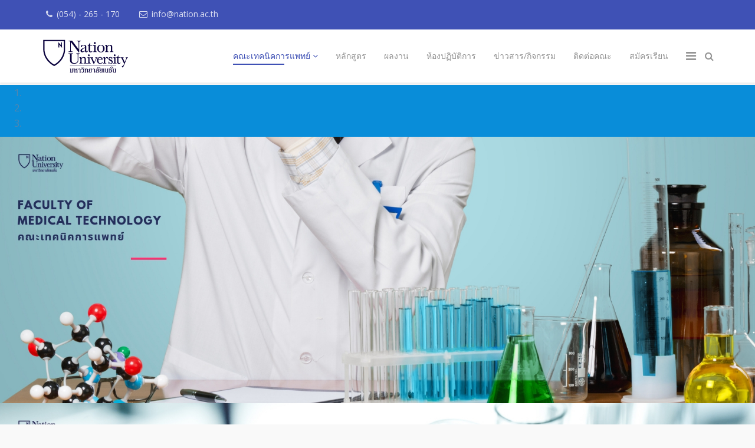

--- FILE ---
content_type: text/html; charset=utf-8
request_url: http://www.nation.ac.th/index.php/th/faculty-of-medical-technology?lang=th-TH
body_size: 8931
content:
<!DOCTYPE html>
<html xmlns="http://www.w3.org/1999/xhtml" xml:lang="th-th" lang="th-th" dir="ltr">
    <head>
<script>window.dataLayer = window.dataLayer || [];</script>
<!-- Google Tag Manager JS V.1.0.2 from Tools for Joomla -->
<script>(function(w,d,s,l,i){w[l]=w[l]||[];w[l].push({'gtm.start':
new Date().getTime(),event:'gtm.js'});var f=d.getElementsByTagName(s)[0],
j=d.createElement(s),dl=l!='dataLayer'?'&l='+l:'';j.async=true;j.src=
'//www.googletagmanager.com/gtm.js?id='+i+dl;f.parentNode.insertBefore(j,f);
})(window,document,'script','dataLayer','GTM-5RJ5HMJ8');</script>
<!-- End Google Tag Manager JS -->
  <!-- Global site tag (gtag.js) - Google Ads NTU: 823642129 -->
<script async src="https://www.googletagmanager.com/gtag/js?id=AW-823642129"></script>
<script>
  window.dataLayer = window.dataLayer || [];
  function gtag(){dataLayer.push(arguments);}
  gtag('js', new Date());

  gtag('config', 'AW-823642129');
</script>
        <meta http-equiv="X-UA-Compatible" content="IE=edge">
            <meta name="viewport" content="width=device-width, initial-scale=1">
                                <!-- head -->
                  <!-- Global site tag (gtag.js) - Google Analytics Nation  -->
<script async src="https://www.googletagmanager.com/gtag/js?id=UA-162529193-1"></script>
<script>
  window.dataLayer = window.dataLayer || [];
  function gtag(){dataLayer.push(arguments);}
  gtag('js', new Date());

  gtag('config', 'UA-162529193-1');
</script>

                <base href="http://www.nation.ac.th/index.php/th/faculty-of-medical-technology" />
	<meta http-equiv="content-type" content="text/html; charset=utf-8" />
	<meta name="keywords" content="คณะพยาบาลศาสตร์ คณะทันตแพทยศาสตร์ คณะเทคนิคการแพทย์ คณะสาธารณสุขศาสตร์ ป.โท MBA MED MPH  ม.เนชั่น" />
	<meta name="description" content="คณะพยาบาลศาสตร์ คณะทันตแพทยศาสตร์ คณะเทคนิคการแพทย์ คณะสาธารณสุขศาสตร์ ป.โท MBA MED MPH  ม.เนชั่น" />
	<meta name="generator" content="Joomla! - Open Source Content Management" />
	<title>คณะเทคนิคการแพทย์</title>
	<link href="/images/Untitled-2.png" rel="shortcut icon" type="image/vnd.microsoft.icon" />
	<link href="http://www.nation.ac.th/index.php/th/component/search/?Itemid=714&amp;format=opensearch" rel="search" title="ค้นหา nation university" type="application/opensearchdescription+xml" />
	<link href="/components/com_sppagebuilder/assets/css/font-awesome.min.css" rel="stylesheet" type="text/css" />
	<link href="/components/com_sppagebuilder/assets/css/animate.min.css" rel="stylesheet" type="text/css" />
	<link href="/components/com_sppagebuilder/assets/css/sppagebuilder.css" rel="stylesheet" type="text/css" />
	<link href="/components/com_sppagebuilder/assets/css/sppagecontainer.css" rel="stylesheet" type="text/css" />
	<link href="/components/com_sppagebuilder/assets/css/magnific-popup.css" rel="stylesheet" type="text/css" />
	<link href="//fonts.googleapis.com/css?family=Open+Sans:300,300italic,regular,italic,600,600italic,700,700italic,800,800italic&amp;subset=greek-ext,latin" rel="stylesheet" type="text/css" />
	<link href="/templates/shaper_educon/css/bootstrap.min.css" rel="stylesheet" type="text/css" />
	<link href="/templates/shaper_educon/css/font-awesome.min.css" rel="stylesheet" type="text/css" />
	<link href="/templates/shaper_educon/css/legacy.css" rel="stylesheet" type="text/css" />
	<link href="/templates/shaper_educon/css/template.css" rel="stylesheet" type="text/css" />
	<link href="/templates/shaper_educon/css/presets/preset1.css" rel="stylesheet" type="text/css" class="preset" />
	<link href="/plugins/system/helix3/assets/css/pagebuilder.css" rel="stylesheet" type="text/css" />
	<link href="/templates/shaper_educon/css/frontend-edit.css" rel="stylesheet" type="text/css" />
	<style type="text/css">
.sp-page-builder .page-content #section-id-1540523017272{padding-top:1200;padding-right:1200;padding-bottom:1200;padding-left:1200;margin-top:0px;margin-right:0px;margin-bottom:0px;margin-left:0px;}#sppb-addon-1540523017283 {color:rgba(135, 130, 148, 0.59);background-color:rgba(9, 141, 217, 1);border-radius:-2px;margin:100 100 100 100;}#sppb-addon-1540523017283 a {color:rgb(255, 255, 255);}#sppb-addon-1540523017283 a:hover,#sppb-addon-1540523017283 a:focus,#sppb-addon-1540523017283 a:active {color:rgba(9, 141, 217, 1);}#sppb-addon-1540523017283 .sppb-carousel-inner > .sppb-item{-webkit-transition-duration:500ms; transition-duration:500ms;}.sp-page-builder .page-content #section-id-1564367825259{padding:50px 0px 50px 0px;margin:0px 0px 0px 0px;}#column-id-1564367825258{box-shadow:0 0 0 0 #fff;}.sp-page-builder .page-content #section-id-1567758872651{padding:50px 0px 50px 0px;margin:0px 0px 0px 0px;}#column-id-1567758872648{box-shadow:0 0 0 0 #fff;}#sppb-addon-1604465242035 {box-shadow:0 0 0 0 #ffffff;margin:0px 0px 30px 0px;}@media (min-width:768px) and (max-width:991px) {#sppb-addon-1604465242035 {margin-top:0px;margin-right:0px;margin-bottom:20px;margin-left:0px;}}@media (max-width:767px) {#sppb-addon-1604465242035 {margin-top:0px;margin-right:0px;margin-bottom:10px;margin-left:0px;}}#sppb-addon-1604465242045 {box-shadow:0 0 0 0 #ffffff;margin:0px 0px 30px 0px;}@media (min-width:768px) and (max-width:991px) {#sppb-addon-1604465242045 {margin-top:0px;margin-right:0px;margin-bottom:20px;margin-left:0px;}}@media (max-width:767px) {#sppb-addon-1604465242045 {margin-top:0px;margin-right:0px;margin-bottom:10px;margin-left:0px;}}#column-id-1567758872649{box-shadow:0 0 0 0 #fff;}#sppb-addon-1567758872657 {box-shadow:0 0 0 0 #ffffff;margin:0px 0px 30px 0px;}@media (min-width:768px) and (max-width:991px) {#sppb-addon-1567758872657 {margin-top:0px;margin-right:0px;margin-bottom:20px;margin-left:0px;}}@media (max-width:767px) {#sppb-addon-1567758872657 {margin-top:0px;margin-right:0px;margin-bottom:10px;margin-left:0px;}}#sppb-addon-1568629193019 {box-shadow:0 0 0 0 #ffffff;margin:0px 0px 30px 0px;}@media (min-width:768px) and (max-width:991px) {#sppb-addon-1568629193019 {margin-top:0px;margin-right:0px;margin-bottom:20px;margin-left:0px;}}@media (max-width:767px) {#sppb-addon-1568629193019 {margin-top:0px;margin-right:0px;margin-bottom:10px;margin-left:0px;}}#column-id-1567758872650{box-shadow:0 0 0 0 #fff;}#sppb-addon-1604465242038 {box-shadow:0 0 0 0 #ffffff;margin:0px 0px 30px 0px;}@media (min-width:768px) and (max-width:991px) {#sppb-addon-1604465242038 {margin-top:0px;margin-right:0px;margin-bottom:20px;margin-left:0px;}}@media (max-width:767px) {#sppb-addon-1604465242038 {margin-top:0px;margin-right:0px;margin-bottom:10px;margin-left:0px;}}#sppb-addon-1604465242052 {box-shadow:0 0 0 0 #ffffff;margin:0px 0px 30px 0px;}@media (min-width:768px) and (max-width:991px) {#sppb-addon-1604465242052 {margin-top:0px;margin-right:0px;margin-bottom:20px;margin-left:0px;}}@media (max-width:767px) {#sppb-addon-1604465242052 {margin-top:0px;margin-right:0px;margin-bottom:10px;margin-left:0px;}}.sp-page-builder .page-content #section-id-1661950689638{padding-top:0;padding-right:0px;padding-bottom:50px;padding-left:0px;margin-top:0px;margin-right:0px;margin-bottom:0px;margin-left:0px;}#column-id-1661950689635{box-shadow:0 0 0 0 #fff;}#sppb-addon-1661950689641 {box-shadow:0 0 0 0 #ffffff;margin:0px 0px 30px 0px;}@media (min-width:768px) and (max-width:991px) {#sppb-addon-1661950689641 {margin-top:0px;margin-right:0px;margin-bottom:20px;margin-left:0px;}}@media (max-width:767px) {#sppb-addon-1661950689641 {margin-top:0px;margin-right:0px;margin-bottom:10px;margin-left:0px;}}#sppb-addon-1661950689641 .sppb-addon-image-overlay{background-color:rgba(119, 219, 31, .5);}#column-id-1661950689636{box-shadow:0 0 0 0 #fff;}#sppb-addon-1661950689644 {box-shadow:0 0 0 0 #ffffff;margin:0px 0px 30px 0px;}@media (min-width:768px) and (max-width:991px) {#sppb-addon-1661950689644 {margin-top:0px;margin-right:0px;margin-bottom:20px;margin-left:0px;}}@media (max-width:767px) {#sppb-addon-1661950689644 {margin-top:0px;margin-right:0px;margin-bottom:10px;margin-left:0px;}}#sppb-addon-1661950689644 .sppb-addon-image-overlay{background-color:rgba(119, 219, 31, .5);}#column-id-1661950689637{box-shadow:0 0 0 0 #fff;}#sppb-addon-1661950689647 {box-shadow:0 0 0 0 #ffffff;margin:0px 0px 30px 0px;}@media (min-width:768px) and (max-width:991px) {#sppb-addon-1661950689647 {margin-top:0px;margin-right:0px;margin-bottom:20px;margin-left:0px;}}@media (max-width:767px) {#sppb-addon-1661950689647 {margin-top:0px;margin-right:0px;margin-bottom:10px;margin-left:0px;}}#sppb-addon-1661950689647 .sppb-addon-image-overlay{background-color:rgba(119, 219, 31, .5);}body{font-family:Open Sans, sans-serif; font-size:16px; font-weight:normal; }h1{font-family:Open Sans, sans-serif; font-size:80px; font-weight:700; }h2{font-family:Open Sans, sans-serif; font-size:36px; font-weight:normal; }h3{font-family:Open Sans, sans-serif; font-size:24px; font-weight:normal; }h4{font-family:Open Sans, sans-serif; font-size:16px; font-weight:normal; }#sp-bottom{ padding:100px 0px 85px; }
	</style>
	<script type="application/json" class="joomla-script-options new">{"csrf.token":"4d4c65efd7e395845d418b5213287fa0","system.paths":{"root":"","base":""}}</script>
	<script src="/media/jui/js/jquery.min.js?09ed33050a6031a30369b1f857ff3f17" type="text/javascript"></script>
	<script src="/media/jui/js/jquery-noconflict.js?09ed33050a6031a30369b1f857ff3f17" type="text/javascript"></script>
	<script src="/media/jui/js/jquery-migrate.min.js?09ed33050a6031a30369b1f857ff3f17" type="text/javascript"></script>
	<script src="/components/com_sppagebuilder/assets/js/jquery.parallax.js" type="text/javascript"></script>
	<script src="/components/com_sppagebuilder/assets/js/sppagebuilder.js" type="text/javascript"></script>
	<script src="/components/com_sppagebuilder/assets/js/jquery.magnific-popup.min.js" type="text/javascript"></script>
	<script src="/templates/shaper_educon/js/bootstrap.min.js" type="text/javascript"></script>
	<script src="/templates/shaper_educon/js/jquery.sticky.js" type="text/javascript"></script>
	<script src="/templates/shaper_educon/js/main.js" type="text/javascript"></script>
	<script src="/templates/shaper_educon/js/frontend-edit.js" type="text/javascript"></script>
	<script src="/media/system/js/core.js?09ed33050a6031a30369b1f857ff3f17" type="text/javascript"></script>
	<script type="text/javascript">
;(function ($) {
	$.ajaxSetup({
		headers: {
			'X-CSRF-Token': Joomla.getOptions('csrf.token')
		}
	});
})(jQuery);
var helix3_template_uri = '/templates/shaper_educon/';

var sp_preloader = '0';

var sp_gotop = '1';

var sp_offanimation = 'default';

	</script>
	<meta property="og:title" content="คณะเทคนิคการแพทย์" />
	<meta property="og:type" content="website" />
	<meta property="og:url" content="http://www.nation.ac.th/index.php/th/faculty-of-medical-technology" />
	<meta property="fb:app_id" content="nationu" />
	<meta property="og:site_name" content="nation university" />
	<meta name="twitter:card" content="summary" />
	<meta name="twitter:site" content="nation university" />
	<!-- Joomla Facebook Integration Begin -->
<script type='text/javascript'>
!function(f,b,e,v,n,t,s){if(f.fbq)return;n=f.fbq=function(){n.callMethod?
n.callMethod.apply(n,arguments):n.queue.push(arguments)};if(!f._fbq)f._fbq=n;
n.push=n;n.loaded=!0;n.version='2.0';n.queue=[];t=b.createElement(e);t.async=!0;
t.src=v;s=b.getElementsByTagName(e)[0];s.parentNode.insertBefore(t,s)}(window,
document,'script','https://connect.facebook.net/en_US/fbevents.js');
fbq('init', '873632579650515', {}, {agent: 'pljoomla'});
fbq('track', 'PageView');
</script>
<noscript>
<img height="1" width="1" style="display:none" alt="fbpx"
src="https://www.facebook.com/tr?id=873632579650515&ev=PageView&noscript=1"/>
</noscript>
<!-- DO NOT MODIFY -->
<!-- Joomla Facebook Integration end -->

                                  <meta name="facebook-domain-verification" content="s39avyi605rnmwbzqt2sxzrk5iiklr" />
                </head>
                <body class="site com-sppagebuilder view-page no-layout no-task itemid-714 th-th ltr  sticky-header layout-fluid off-canvas-menu-init">
<!-- Google Tag Manager iframe V.1.0.2 from Tools for Joomla -->
<noscript><iframe src='//www.googletagmanager.com/ns.html?id=GTM-5RJ5HMJ8'
height='0' width='0' style='display:none;visibility:hidden'></iframe></noscript>
<!-- End Google Tag Manager iframe -->

                    <div class="body-wrapper">
                        <div class="body-innerwrapper">
                            <section id="sp-top-bar"><div class="container"><div class="row"><div id="sp-top1" class="col-xs-8 col-sm-9 col-md-9"><div class="sp-column "><ul class="sp-contact-info"><li class="sp-contact-phone"><i class="fa fa-phone"></i> <a href="tel:(054)-265-170">(054) - 265 - 170</a></li><li class="sp-contact-email"><i class="fa fa-envelope-o"></i> <a href="mailto:info@nation.ac.th">info@nation.ac.th</a></li></ul></div></div><div id="sp-top2" class="col-sm-3 col-md-3"><div class="sp-column "><ul class="sp-my-account"></ul></div></div></div></div></section><header id="sp-header"><div class="container"><div class="row"><div id="sp-logo" class="col-xs-8 col-sm-3 col-md-3"><div class="sp-column "><h1 class="logo"><a href="/"><img class="sp-default-logo hidden-xs" src="/images/Logo_NTU_AI03.png" alt="nation university"><img class="sp-retina-logo hidden-xs" src="/images/Logo_NTU_AI03.png" alt="nation university" width="150" height="94"><img class="sp-default-logo visible-xs" src="/images/Logo_NTU_AI03.png" alt="nation university"></a></h1></div></div><div id="sp-menu" class="col-xs-4 col-sm-9 col-md-9"><div class="sp-column "><div class="sp-module  pull-right educon-top-search"><div class="sp-module-content">
<div class="top-search-wrapper">
    <div class="icon-top-wrapper">
        <i class="fa fa-search search-open-icon" aria-hidden="true"></i>
        <i class="fa fa-times search-close-icon" aria-hidden="true"></i>
    </div>
</div> <!-- /.top-search-wrapper -->
<div class="top-search-input-wrap">
    <div class="top-search-overlay"></div>
    
    <form action="/index.php/th/faculty-of-medical-technology" method="post">
        <div class="search-wrap">
            <div class="search  pull-right educon-top-search">
                <div class="sp_search_input"><input name="searchword" maxlength="200"  class="mod-search-searchword inputbox pull-right educon-top-search" type="text" size="20" value="ค้นหา..."  onblur="if (this.value=='') this.value='ค้นหา...';" onfocus="if (this.value=='ค้นหา...') this.value='';" /></div>                <input type="hidden" name="task" value="search" />
                <input type="hidden" name="option" value="com_search" />
                <input type="hidden" name="Itemid" value="714" />
            </div>
        </div>
    </form>
</div> <!-- /.top-search-input-wrap --></div></div>			<div class='sp-megamenu-wrapper'>
				<a id="offcanvas-toggler" href="#"><i class="fa fa-bars"></i></a>
				<ul class="sp-megamenu-parent menu-fade hidden-sm hidden-xs"><li class="sp-menu-item sp-has-child current-item active"><a  href="/index.php/th/faculty-of-medical-technology" >คณะเทคนิคการแพทย์</a><div class="sp-dropdown sp-dropdown-main sp-menu-right" style="width: 200px;"><div class="sp-dropdown-inner"><ul class="sp-dropdown-items"><li class="sp-menu-item"><a  href="/index.php/th/faculty-of-medical-technology/introduce-of-medical-technology" >แนะนำคณะ</a></li><li class="sp-menu-item"><a  href="/index.php/th/faculty-of-medical-technology/introduce-of-medical-technology-2" >คณบดี/คณาจารย์</a></li><li class="sp-menu-item"><a  href="/index.php/th/faculty-of-medical-technology/manage-of-medical-technology" >การบริหารคณะ</a></li></ul></div></div></li><li class="sp-menu-item"><a  href="/index.php/th/course-of-medical-technology" >หลักสูตร</a></li><li class="sp-menu-item"><a  href="/index.php/th/research-of-medical-technology" >ผลงาน</a></li><li class="sp-menu-item"><a  href="/index.php/th/lab-of-medical-technology" >ห้องปฏิบัติการ</a></li><li class="sp-menu-item"><a  href="/index.php/th/news-medical-technology" >ข่าวสาร/กิจกรรม</a></li><li class="sp-menu-item"><a  href="/index.php/th/contact-medical-technology" >ติดต่อคณะ</a></li><li class="sp-menu-item"><a  href="http://www.nation.ac.th/index.php/th//component/sppagebuilder/438-65" onclick="window.open(this.href,'targetWindow','toolbar=no,location=no,status=no,menubar=no,scrollbars=yes,resizable=yes,');return false;" >สมัครเรียน</a></li></ul>			</div>
		</div></div></div></div></header><section id="sp-page-title"><div class="row"><div id="sp-title" class="col-sm-12 col-md-12"><div class="sp-column "></div></div></div></section><section id="sp-main-body"><div class="row"><div id="sp-component" class="col-sm-12 col-md-12"><div class="sp-column "><div id="system-message-container">
	</div>
	
<div id="sp-page-builder" class="sp-page-builder  page-115">

	
	<div class="page-content">
				<div id="section-id-1540523017272" class="sppb-section " ><div class="sppb-row-overlay"></div><div class="sppb-container-inner "><div class="sppb-row"><div class="sppb-col-md-12" id="column-wrap-id-1540523017282"><div id="column-id-1540523017282" class="sppb-column" ><div class="sppb-column-addons"><div id="sppb-addon-1540523017283" class="clearfix" ><div id="sppb-carousel-1540523017283" data-interval="5000" class="sppb-carousel sppb-slide มหาวิทยาลัยเนชั่น" data-sppb-ride="sppb-carousel"><ol class="sppb-carousel-indicators"><li data-sppb-target="#sppb-carousel-1540523017283"  class="active"  data-sppb-slide-to="0"></li>
<li data-sppb-target="#sppb-carousel-1540523017283"   data-sppb-slide-to="1"></li>
<li data-sppb-target="#sppb-carousel-1540523017283"   data-sppb-slide-to="2"></li>
</ol><div class="sppb-carousel-inner sppb-text-center"><div class="sppb-item sppb-item-15405230172830  sppb-item-has-bg active"><img src="/images/2018/03/21/mt-banner3.jpg" alt=""><div class="sppb-carousel-item-inner"><div class="sppb-carousel-caption"><div class="sppb-carousel-text"></div></div></div></div><div class="sppb-item sppb-item-15405230172831  sppb-item-has-bg"><img src="/images/2019/03/29/3.jpg" alt=""><div class="sppb-carousel-item-inner"><div class="sppb-carousel-caption"><div class="sppb-carousel-text"></div></div></div></div><div class="sppb-item sppb-item-15405230172832  sppb-item-has-bg"><img src="/images/2018/03/21/mt-banner1.jpg" alt=""><div class="sppb-carousel-item-inner"><div class="sppb-carousel-caption"><div class="sppb-carousel-text"></div></div></div></div></div><a href="#sppb-carousel-1540523017283" class="sppb-carousel-arrow left sppb-carousel-control" data-slide="prev"><i aria-hidden="true" aria-label="Previous" class="fa fa-chevron-left"></i></a><a href="#sppb-carousel-1540523017283" class="sppb-carousel-arrow right sppb-carousel-control" data-slide="next"><i aria-hidden="true" aria-label="Next" class="fa fa-chevron-right"></i></a></div></div></div></div></div></div></div></div><section id="section-id-1564367825259" class="sppb-section " ><div class="sppb-row-container "><div class="sppb-row"><div class="sppb-col-md-12" id="column-wrap-id-1564367825258"><div id="column-id-1564367825258" class="sppb-column" ><div class="sppb-column-addons"></div></div></div></div></div></section><section id="section-id-1567758872651" class="sppb-section " ><div class="sppb-row-container "><div class="sppb-row"><div class="sppb-col-md-3" id="column-wrap-id-1567758872648"><div id="column-id-1567758872648" class="sppb-column" ><div class="sppb-column-addons"><div id="sppb-addon-1604465242035" class="clearfix" ><div class="sppb-addon sppb-addon-single-image sppb-text-center "><div class="sppb-addon-content"><div class="sppb-addon-single-image-container"><img class="sppb-img-responsive" src="/images/2020/11/04/_1.jpg" alt="Image" title=""></div></div></div></div><div id="sppb-addon-1604465242045" class="clearfix" ><div class="sppb-addon sppb-addon-single-image sppb-text-center "><div class="sppb-addon-content"><div class="sppb-addon-single-image-container"><img class="sppb-img-responsive" src="/images/2020/11/04/_2.jpg" alt="Image" title=""></div></div></div></div></div></div></div><div class="sppb-col-md-6" id="column-wrap-id-1567758872649"><div id="column-id-1567758872649" class="sppb-column" ><div class="sppb-column-addons"><div id="sppb-addon-1567758872657" class="clearfix" ><div class="sppb-addon sppb-addon-text-block 0  "><div class="sppb-addon-content"><span style="font-size: 12pt;"><strong><span style="color: #0c4da2;">ปรัชญา  ปณิธาน  วิสัยทัศน์  พันธกิจ</span></strong></span><br />
<ul>
<li><strong><span style="color: #0c4da2;">ปรัชญา   </span></strong><span style="font-size: 9pt;">"มุ่งพัฒนาวิชาชีพเทคนิคการแพทย์เพื่อเสริมสร้างสุขอนามัยของชุมชนและสังคม"</span></li>
</ul>
<ul>
<li><strong><span style="color: #0c4da2;">ปณิธาน   </span></strong><span style="font-size: 9pt;">"ผลิตนักเทคนิคการแพทย์ที่มีคุณภาพและคุณธรรม"</span></li>
</ul>
<ul>
<li><strong><span style="color: #0c4da2;">วิสัยทัศน์  </span></strong><span style="font-size: 9pt;">"สร้างเสริมนักเทคนิคการแพทย์ด้วยมืออาชีพและสนับสนุนการใฝ่เรียนรู้ต่อเนื่อง"</span></li>
</ul>
<ul>
<li><strong><span style="color: #0c4da2;">พันธกิจ</span><br /></strong></li>
</ul>
<span style="font-size: 9pt;">           (1) ผลิตบัณฑิตที่มีคุณภาพตามมาตรฐานวิชาชีพยึดมั่นจรรยาบรรณวิชาชีพมีความรับผิดชอบต่อตนเองและสังคม </span><br /><span style="font-size: 9pt;">           (2) วิจัยสร้างองค์ความรู้และนวัตกรรมใหม่เพื่อการพัฒนาวิชาชีพและประเทศชาติ<br />           (3) บริการวิชาการทางเทคนิคการแพทย์แก่ชุมชนและสังคมเพื่อส่งเสริมการมีสุขอนามัยที่ดีของประชาชน<br />           (4) ทำนุบำรุงศิลปวัฒนธรรมโดยการส่งเสริมและสืบทอดศิลปวัฒนธรรมไทยให้คงอยู่คู่ประเทศไทย<br /><br /><br /></span></div></div></div><div id="sppb-addon-1568629193019" class="clearfix" ><div class="sppb-addon sppb-addon-text-block 0  "><div class="sppb-addon-content"><strong><strong><strong><span style="color: #0c4da2;">         เอกลักษณ์  <br /><span style="font-size: 10pt;">          คณะเทคนิคการแพทย์ : STAR MT</span><br />         </span></strong><span style="font-size: 10pt;"><strong>          คณะเทคนิคการแพทย์เป็นสถาบันการศึกษาที่ได้มาตรฐาน <br />                    เชี่ยวชาญงานสอนด้วยเทคโนโลยีการศึกษาก้าวล้ำ นำงานวิจัยประยุกต์<br /></strong></span></strong></strong><span style="font-size: 8pt;"><strong>                                             S= Standard<br /></strong><strong>                                             T= Teaching Expertise<br /></strong><strong>                                             A= Advanc<br /></strong><strong>                                             R= Research application<br /></strong><strong>                                             M= Modernize<br /></strong><strong>                                             T= Technology<br /><br /><br /></strong></span>           <br /><strong><strong><strong><span style="color: #0c4da2;"><span style="font-size: 12pt;">                     </span></span></strong></strong></strong></div></div></div></div></div></div><div class="sppb-col-md-3" id="column-wrap-id-1567758872650"><div id="column-id-1567758872650" class="sppb-column" ><div class="sppb-column-addons"><div id="sppb-addon-1604465242038" class="clearfix" ><div class="sppb-addon sppb-addon-single-image sppb-text-center "><div class="sppb-addon-content"><div class="sppb-addon-single-image-container"><img class="sppb-img-responsive" src="/images/2020/11/04/_3.jpg" alt="Image" title=""></div></div></div></div><div id="sppb-addon-1604465242052" class="clearfix" ><div class="sppb-addon sppb-addon-single-image sppb-text-center "><div class="sppb-addon-content"><div class="sppb-addon-single-image-container"><img class="sppb-img-responsive" src="/images/2020/11/04/_4.jpg" alt="Image" title=""></div></div></div></div></div></div></div></div></div></section><section id="section-id-1661950689638" class="sppb-section " ><div class="sppb-row-container "><div class="sppb-row"><div class="sppb-col-md-4" id="column-wrap-id-1661950689635"><div id="column-id-1661950689635" class="sppb-column" ><div class="sppb-column-addons"><div id="sppb-addon-1661950689641" class="clearfix" ><div class="sppb-addon sppb-addon-single-image sppb-text-center "><div class="sppb-addon-content"><div class="sppb-addon-single-image-container"><div class="sppb-addon-image-overlay"></div><a class="sppb-magnific-popup sppb-addon-image-overlay-icon" data-popup_type="image" data-mainclass="mfp-no-margins mfp-with-zoom" href="/images/2018/08/31/lab1.jpg">+</a><img class="sppb-img-responsive" src="/images/2018/08/31/lab1.jpg" alt="Image" title=""></div></div></div></div></div></div></div><div class="sppb-col-md-4" id="column-wrap-id-1661950689636"><div id="column-id-1661950689636" class="sppb-column" ><div class="sppb-column-addons"><div id="sppb-addon-1661950689644" class="clearfix" ><div class="sppb-addon sppb-addon-single-image sppb-text-center "><div class="sppb-addon-content"><div class="sppb-addon-single-image-container"><div class="sppb-addon-image-overlay"></div><a class="sppb-magnific-popup sppb-addon-image-overlay-icon" data-popup_type="image" data-mainclass="mfp-no-margins mfp-with-zoom" href="/images/2018/08/31/lab2.jpg">+</a><img class="sppb-img-responsive" src="/images/2018/08/31/lab2.jpg" alt="Image" title=""></div></div></div></div></div></div></div><div class="sppb-col-md-4" id="column-wrap-id-1661950689637"><div id="column-id-1661950689637" class="sppb-column" ><div class="sppb-column-addons"><div id="sppb-addon-1661950689647" class="clearfix" ><div class="sppb-addon sppb-addon-single-image sppb-text-center "><div class="sppb-addon-content"><div class="sppb-addon-single-image-container"><div class="sppb-addon-image-overlay"></div><a class="sppb-magnific-popup sppb-addon-image-overlay-icon" data-popup_type="image" data-mainclass="mfp-no-margins mfp-with-zoom" href="/images/2018/08/31/lab3.jpg">+</a><img class="sppb-img-responsive" src="/images/2018/08/31/lab3.jpg" alt="Image" title=""></div></div></div></div></div></div></div></div></div></section>			</div>
</div>
</div></div></div></section><section id="sp-bottom"><div class="container"><div class="row"><div id="sp-bottom1" class="col-sm-6 col-md-3"><div class="sp-column "><div class="sp-module "><h4 class="sp-module-title">Contact Us</h4><div class="sp-module-content">

<div class="custom"  >
	<p>มหาวิทยาลัยเนชั่น</p>
<p>เลขที่ 444 ถนนวชิราวุธดำเนิน</p>
<p>ตำบลพระบาท</p>
<p>อำเภอเมืองลำปาง</p>
<p>จังหวัดลำปาง</p>
<p>รหัสไปรษณีย์ 52000<br /><br /></p>
<ul>
<li>
<p><span class="fa fa-volume-control-phone"><span class="dummy">dummy </span></span>054-265-170</p>
</li>
<li>
<p><span class="fa fa-fax"><span class="dummy">dummy</span></span>054-265-184</p>
</li>
<li>
<p><span class="fa fa-envelope-o"><span class="dummy">dummy</span></span> nationuniversity@nation.ac.th</p>
</li>
<li>Line ID : @ntu2025</li>
</ul></div>
</div></div><ul class="social-icons"><li><a target="_blank" href="http://www.facebook.com/NationUNews"><i class="fa fa-facebook"></i></a></li><li><a target="_blank" href="https://twitter.com/nationu_news"><i class="fa fa-twitter"></i></a></li><li><a target="_blank" href="https://plus.google.com/103541350612836014573"><i class="fa fa-google-plus"></i></a></li><li><a target="_blank" href="http://www.youtube.com/nationuniversity"><i class="fa fa-youtube"></i></a></li></ul></div></div><div id="sp-bottom2" class="col-sm-6 col-md-3"><div class="sp-column "><div class="sp-module "><h4 class="sp-module-title">Courses</h4><div class="sp-module-content"><ul class="nav menu">
<li class="item-712"><a href="http://www.nation.ac.th/index.php/th/faculty-of-arts" target="_blank" > หมวดศิลปศาสตร์และวิทยาศาสตร์</a></li></ul>
</div></div></div></div><div id="sp-bottom3" class="col-sm-6 col-md-3"><div class="sp-column "><div class="sp-module "><h4 class="sp-module-title">Resources</h4><div class="sp-module-content"><ul class="nav menu">
<li class="item-815"><a href="http://www.nation.ac.th/index.php/th//component/sppagebuilder/438-65" target="_blank" > รับสมัครนิสิต ป.ตรี</a></li><li class="item-482"><a href="https://www.nation.ac.th/index.php/th/component/sppagebuilder/382-mba65" target="_blank" > สมัครเรียน ป.โท MBA.</a></li><li class="item-523"><a href="https://www.nation.ac.th/index.php/th/component/sppagebuilder/460-med65" onclick="window.open(this.href,'targetWindow','toolbar=no,location=no,status=no,menubar=no,scrollbars=yes,resizable=yes,');return false;" > สมัครเรียน ป.โท ME.d</a></li><li class="item-825"><a href="https://www.nation.ac.th/index.php/th/component/sppagebuilder/106-m-p-h" onclick="window.open(this.href,'targetWindow','toolbar=no,location=no,status=no,menubar=no,scrollbars=yes,resizable=yes,');return false;" > สมัครเรียน ป.โท M.P.H </a></li><li class="item-481"><a href="http://www.nation.ac.th/index.php/th/history/department/department-2" target="_blank" > สมัครเรียน ภาษาไทยสำหรับชาวต่างชาติ</a></li><li class="item-792"><a href="http://www.nation.ac.th/index.php/th/contact-th/jobnt" target="_blank" > สมัครงาน</a></li></ul>
</div></div></div></div><div id="sp-bottom4" class="col-sm-6 col-md-3"><div class="sp-column "><div class="sp-module "><h4 class="sp-module-title">System Support</h4><div class="sp-module-content"><ul class="nav menu">
<li class="item-720"><a href="https://xregis.nation.ac.th" target="_blank" > ระบบ X-Regis</a></li><li class="item-721"><a href="http://neweoffice.western.ac.th/saraban/" target="_blank" > ระบบ E-Office</a></li><li class="item-869"><a href="https://thewn.nation.ac.th/" target="_blank" > ระบบ WN</a></li><li class="item-846"><a href="https://xstudi.nation.ac.th" > ระบบ X-Studi สำหรับนิสิต</a></li><li class="item-870"><a href="https://zoom.us/download" target="_blank" > ดาวน์โหลด Zoom</a></li><li class="item-818"><a href="http://www.nation.ac.th/act/" target="_blank" > ระบบ บันทึกกิจกรรมนิสิต</a></li><li class="item-817"><a href="http://www.classstart.org" > Classstart</a></li><li class="item-795"><a href="https://xstudi-teacher.nation.ac.th/user/login" > ระบบ X-Studi สำหรับอาจารย์</a></li><li class="item-794"><a href="https://xregis.nation.ac.th" target="_blank" > ระบบ สารสนเทศเพื่อการตัดสินใจ(DSS)</a></li></ul>
</div></div><div class="sp-module "><h3 class="sp-module-title">MANUALS</h3><div class="sp-module-content"><ul class="nav menu">
<li class="item-850"><a href="http://it.nation.ac.th/intranet/handbooks/" > รวมคู่มือสำหรับนิสิตและบุคลากร</a></li><li class="item-854"><a href="http://it.nation.ac.th/download/Manual_Saraban_User.pdf" > คู่มือการใช้งานระบบ E-Office</a></li><li class="item-855"><a href="http://it.nation.ac.th/download/ClearBrowser.pdf" > วิธีแก้ไขปัญหาเบื้องต้นระบบ E-Office</a></li><li class="item-856"><a href="http://it.nation.ac.th/download/SARABAN%20for%20INFOMA.pdf" > คู่มือการใช้งานระบบ E-Office สำหรับผู้บริหาร</a></li><li class="item-847"><a href="http://www.nation.ac.th/index.php/th/component/sppagebuilder/390-" target="_blank" > นโยบายความเป็นส่วนตัว</a></li></ul>
</div></div></div></div></div></div></section><footer id="sp-footer"><div class="container"><div class="row"><div id="sp-footer1" class="col-sm-12 col-md-12"><div class="sp-column "><span class="sp-copyright">© Copyright <a href"#">NATION UNIVERSITY</a> 2026. = <a href="https://www.nation.ac.th/" target="_blank"></a></span></div></div></div></div></footer>                        </div> <!-- /.body-innerwrapper -->
                    </div> <!-- /.body-innerwrapper -->

                    <!-- Off Canvas Menu -->
                    <div class="offcanvas-menu">
                        <a href="#" class="close-offcanvas"><i class="fa fa-remove"></i></a>
                        <div class="offcanvas-inner">
                                                          <div class="sp-module "><div class="sp-module-content"><ul class="nav menu">
<li class="item-660"><a href="/index.php/th/" > หน้าหลัก</a></li><li class="item-631  deeper parent"><a href="#" > แนะนำมหาวิทยาลัย</a><span class="offcanvas-menu-toggler collapsed" data-toggle="collapse" data-target="#collapse-menu-631"><i class="open-icon fa fa-angle-down"></i><i class="close-icon fa fa-angle-up"></i></span><ul class="collapse" id="collapse-menu-631"><li class="item-661"><a href="/index.php/th/history/history" > ประวัติ</a></li><li class="item-632"><a href="/index.php/th/history/misiion" > วิสัยทัศน์พันธกิจ</a></li><li class="item-633  deeper parent"><a href="#" > คณะผู้บริหาร</a><span class="offcanvas-menu-toggler collapsed" data-toggle="collapse" data-target="#collapse-menu-633"><i class="open-icon fa fa-angle-down"></i><i class="close-icon fa fa-angle-up"></i></span><ul class="collapse" id="collapse-menu-633"><li class="item-662"><a href="/index.php/th/history/ceo/ceo" > กรรมการสภา</a></li><li class="item-663"><a href="/index.php/th/history/ceo/president" > อธิการบดี/คณบดี/ผู้อำนวยการ</a></li></ul></li><li class="item-637  deeper parent"><a href="#" > หน่วยงาน</a><span class="offcanvas-menu-toggler collapsed" data-toggle="collapse" data-target="#collapse-menu-637"><i class="open-icon fa fa-angle-down"></i><i class="close-icon fa fa-angle-up"></i></span><ul class="collapse" id="collapse-menu-637"><li class="item-716  deeper parent"><a href="/index.php/th/history/department/department-2" > ส่วนงานวิชาการ</a><span class="offcanvas-menu-toggler collapsed" data-toggle="collapse" data-target="#collapse-menu-716"><i class="open-icon fa fa-angle-down"></i><i class="close-icon fa fa-angle-up"></i></span><ul class="collapse" id="collapse-menu-716"><li class="item-807"><a href="/index.php/th/history/department/department-2/2019-05-01-07-03-39" > ส่วนงานวิจัยและบริการวิชาการ</a></li><li class="item-808"><a href="/index.php/th/history/department/department-2/2019-05-01-07-04-51" > งานประกันคุณภาพการศึกษา</a></li></ul></li></ul></li></ul></li><li class="item-780  deeper parent"><a href="#" > คณะและหลักสูตร</a><span class="offcanvas-menu-toggler collapsed" data-toggle="collapse" data-target="#collapse-menu-780"><i class="open-icon fa fa-angle-down"></i><i class="close-icon fa fa-angle-up"></i></span><ul class="collapse" id="collapse-menu-780"><li class="item-647"><a href="http://www.nation.ac.th/index.php/th/faculty-of-nursing1" target="_blank" > คณะพยาบาลศาสตร์</a></li><li class="item-718  hide-mega-title"><a href="http://www.nation.ac.th/index.php/th/faculty-of-dent" target="_blank" > คณะทันตแพทยศาสตร์</a></li><li class="item-707"><a href="http://www.nation.ac.th/index.php/th/faculty-of-medical-technology?lang=th-TH" target="_blank" > คณะเทคนิคการแพทย์</a></li><li class="item-645"><a href="/index.php/th/faculty-of-arts" target="_blank" > หมวดศิลปศาสตร์และวิทยาศาสตร์</a></li><li class="item-894"><a href="/index.php/th/493-master-ntu/th/faculty-of-medical-technology" target="_blank" > หลักสูตรปริญญาโท</a></li></ul></li><li class="item-635  deeper parent"><a href="#" > สมัครเรียน</a><span class="offcanvas-menu-toggler collapsed" data-toggle="collapse" data-target="#collapse-menu-635"><i class="open-icon fa fa-angle-down"></i><i class="close-icon fa fa-angle-up"></i></span><ul class="collapse" id="collapse-menu-635"><li class="item-642"><a href="/index.php/th//component/sppagebuilder/438-65" target="_blank" > ปริญญาตรี</a></li><li class="item-648"><a href="https://www.nation.ac.th/index.php/th/component/sppagebuilder/382-mba65" target="_blank" > ปริญญาโท MBA.</a></li><li class="item-874"><a href="https://www.nation.ac.th/index.php/th/component/sppagebuilder/460-med65" target="_blank" > ปริญญาโท ME.d</a></li><li class="item-892"><a href="/index.php/th/component/sppagebuilder/106-m-p-h/th/faculty-of-medical-technology" target="_blank" > ปริญญาโท M.P.H.</a></li><li class="item-871"><a href="http://www.nation.ac.th/index.php/th/component/sppagebuilder/464-thai-language-courses-for-foreigners#" target="_blank" > ภาษาไทยสำหรับชาวต่างชาติ</a></li></ul></li><li class="item-634"><a href="http://www.nation.ac.th/index.php/th/component/sppagebuilder/128-?lang=th-TH" > ประชาสัมพันธ์.</a></li><li class="item-811"><a href="http://www.nation.ac.th/index.php/th/component/sppagebuilder/268-?lang=th-TH" target="_blank" > รับสมัครงาน</a></li></ul>
</div></div><div class="sp-module "><div class="sp-module-content"><ul class="nav menu">
<li class="item-714  current active deeper parent"><a href="/index.php/th/faculty-of-medical-technology" > คณะเทคนิคการแพทย์</a><span class="offcanvas-menu-toggler collapsed" data-toggle="collapse" data-target="#collapse-menu-714"><i class="open-icon fa fa-angle-down"></i><i class="close-icon fa fa-angle-up"></i></span><ul class="collapse" id="collapse-menu-714"><li class="item-733"><a href="/index.php/th/faculty-of-medical-technology/introduce-of-medical-technology" > แนะนำคณะ</a></li><li class="item-734"><a href="/index.php/th/faculty-of-medical-technology/introduce-of-medical-technology-2" > คณบดี/คณาจารย์</a></li><li class="item-735"><a href="/index.php/th/faculty-of-medical-technology/manage-of-medical-technology" > การบริหารคณะ</a></li></ul></li><li class="item-736"><a href="/index.php/th/course-of-medical-technology" > หลักสูตร</a></li><li class="item-737"><a href="/index.php/th/research-of-medical-technology" > ผลงาน</a></li><li class="item-738"><a href="/index.php/th/lab-of-medical-technology" > ห้องปฏิบัติการ</a></li><li class="item-739"><a href="/index.php/th/news-medical-technology" > ข่าวสาร/กิจกรรม</a></li><li class="item-740"><a href="/index.php/th/contact-medical-technology" > ติดต่อคณะ</a></li><li class="item-799"><a href="http://www.nation.ac.th/index.php/th//component/sppagebuilder/438-65" onclick="window.open(this.href,'targetWindow','toolbar=no,location=no,status=no,menubar=no,scrollbars=yes,resizable=yes,');return false;" > สมัครเรียน</a></li></ul>
</div></div>
                                                    </div> <!-- /.offcanvas-inner -->
                    </div> <!-- /.offcanvas-menu -->

                    
                    
                    <!-- Preloader -->
                    
                    <!-- Go to top -->
                                            <a href="javascript:void(0)" class="scrollup">&nbsp;</a>
                                        
                </body>
                </html>
